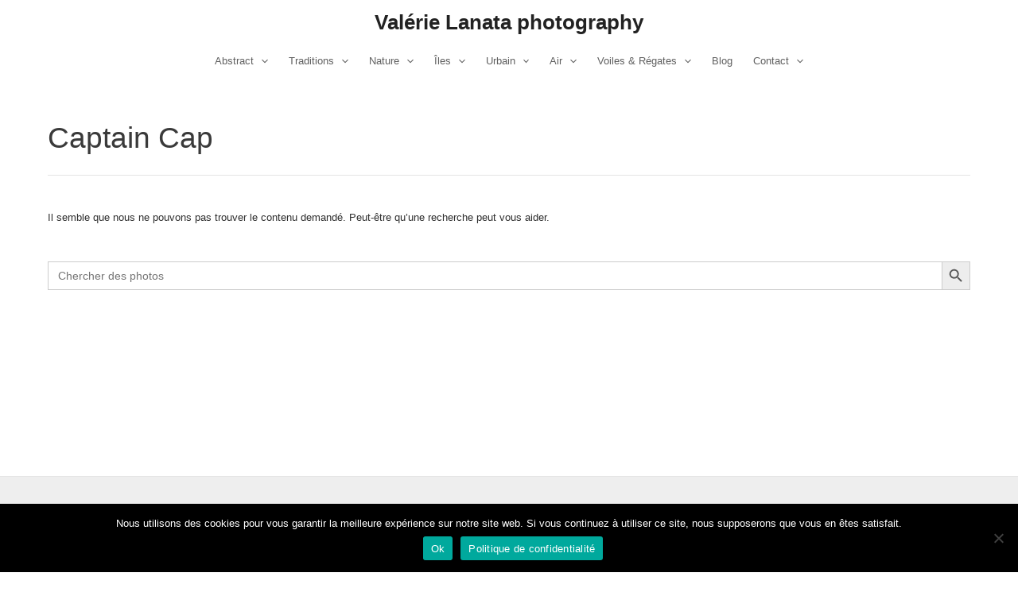

--- FILE ---
content_type: text/css
request_url: https://lanataphotography.com/wp-content/plugins/meow-gallery-pro//app/style.min.css?ver=1617435099
body_size: 2226
content:
.mgl-hidden{display:none}.captions-false .mgl-item figcaption{opacity:0 !important}.captions-always .mgl-item figcaption{opacity:1 !important}.mgl-item{position:relative;overflow:hidden}.mgl-item figcaption{background:rgba(0,0,0,0.8);font-size:12px;max-height:40%}.mgl-item figcaption p{color:white !important;font-size:12px !important;line-height:120% !important}.mgl-item figcaption p:first-letter{float:unset !important;font-family:inherit !important;font-size:unset;font-size:1em !important;line-height:1em !important;padding:0 !important}.mgl-lazy{opacity:1;transition:opacity .35s}.mgl-lazy[mgl-src]{opacity:0}.mgl-gtb-container{height:100%;width:100%;position:absolute;background:rgba(255,255,255,0.65);padding:20px;z-index:0}.mgl-gtb-container.mgl-busy{z-index:1}.mgl-justified{display:flex !important;flex-wrap:wrap}.mgl-justified .mgl-item,.mgl-justified::after{--ratio:calc(var(--w) / var(--h));--row-height:300px;flex-basis:calc(var(--ratio) * var(--rh))}.mgl-justified .mgl-item{margin:20px;flex-grow:calc(var(--ratio) * 100)}.mgl-justified .mgl-item img{height:auto;max-width:100%}.mgl-justified .mgl-item figcaption{position:absolute;bottom:0;opacity:0;width:100%}.mgl-justified .mgl-item figcaption p{margin:0 !important;padding:10px;box-sizing:border-box}.mgl-justified .mgl-item:hover figcaption{bottom:0;opacity:1;transition:.3s}.mgl-justified::after{--w:2;--h:1;content:'';flex-grow:1000000}.mgl-justified .mgl-item img{display:block;width:100%}.mgl-masonry{width:100%;display:block !important;column-count:3;column-gap:0}.mgl-masonry .mgl-item{break-inside:avoid;padding:5px;position:relative;margin:0;width:100%;overflow:hidden;box-sizing:border-box}.mgl-masonry .mgl-item .mgl-icon{width:100%;overflow:hidden}.mgl-masonry .mgl-item .mgl-icon img{width:100%;height:auto;vertical-align:middle}.mgl-masonry .mgl-item figcaption{display:block;position:absolute;left:0;opacity:0;z-index:9;width:100%;bottom:0;padding:5px;box-sizing:border-box;background:none}.mgl-masonry .mgl-item figcaption p{margin:0;padding:10px;box-sizing:border-box;background:rgba(0,0,0,0.8)}.mgl-masonry .mgl-item:hover figcaption{bottom:0;opacity:1;transition:.3s}.mgl-square{width:100%;display:block !important;font-size:0;line-height:0}.mgl-square .mgl-item{position:relative;display:inline-block;margin:0;width:25%;padding-bottom:25%;overflow:hidden}.mgl-square .mgl-item .mgl-icon{position:absolute;width:100%;height:100%;padding:5px;box-sizing:border-box;overflow:hidden}.mgl-square .mgl-item .mgl-icon .mgl-img-container{overflow:hidden;width:100%;height:100%}.mgl-square .mgl-item .mgl-icon .mgl-img-container img{width:100%;height:100% !important;object-fit:cover}.mgl-square .mgl-item figcaption{display:block;position:absolute;opacity:0;z-index:9;width:100%;bottom:0;background-clip:content-box;padding:5px;box-sizing:border-box;transition:.2s}.mgl-square .mgl-item figcaption p{padding:5px 10px;box-sizing:border-box}.mgl-square .mgl-item:hover figcaption{bottom:0;opacity:1;transition:.3s}.mgl-tiles{position:relative;display:block !important;width:100%}.mgl-tiles .mgl-layout-1-i{grid-template-columns:[col1-start] 33.33% [col2-start];grid-template-rows:[row1-start] auto [row1-end]}.mgl-tiles .mgl-layout-1-i .a{grid-column:col1-start / col2-start;grid-row:row1-start / row2-end}.mgl-tiles .mgl-layout-1-o{grid-template-columns:[col1-start] 50% [col2-start];grid-template-rows:[row1-start] auto [row1-end]}.mgl-tiles .mgl-layout-1-o .a{grid-column:col1-start / col2-start;grid-row:row1-start / row2-end}.mgl-tiles .mgl-layout-2-io{grid-template-columns:[col1-start] 33.33%  [col2-start] 66.66%;grid-template-rows:[row1-start] auto [row1-end]}.mgl-tiles .mgl-layout-2-io .a{grid-column:col1-start / col2-start;grid-row:row1-start / row2-end}.mgl-tiles .mgl-layout-2-io .b{grid-column:col2-start / col3-start;grid-row:row1-start / row2-end}.mgl-tiles .mgl-layout-2-oi{grid-template-columns:[col1-start] 66.66%  [col2-start] 33.33%;grid-template-rows:[row1-start] auto [row1-end]}.mgl-tiles .mgl-layout-2-oi .a{grid-column:col1-start / col2-start;grid-row:row1-start / row2-end}.mgl-tiles .mgl-layout-2-oi .b{grid-column:col2-start / col3-start;grid-row:row1-start / row2-end}.mgl-tiles .mgl-layout-2-oo{grid-template-columns:[col1-start] 50%  [col2-start] 50%;grid-template-rows:[row1-start] auto [row1-end]}.mgl-tiles .mgl-layout-2-oo .a{grid-column:col1-start / col2-start;grid-row:row1-start / row2-end}.mgl-tiles .mgl-layout-2-oo .b{grid-column:col2-start / col3-start;grid-row:row1-start / row2-end}.mgl-tiles .mgl-layout-2-ii{grid-template-columns:[col1-start] 50%  [col2-start] 50% [col3-start];grid-template-rows:[row1-start] auto [row1-end]}.mgl-tiles .mgl-layout-2-ii .a{grid-column:col1-start / col2-start;grid-row:row1-start / row2-end}.mgl-tiles .mgl-layout-2-ii .b{grid-column:col2-start / col3-start;grid-row:row1-start / row2-end}.mgl-tiles .mgl-layout-3-ooo{grid-template-columns:[col1-start] 33.5%  [col2-start] 66.5% [col2-end];grid-template-rows:[row1-start] auto [row2-start] auto [row2-end]}.mgl-tiles .mgl-layout-3-ooo .a{grid-column:col1-start / col2-start;grid-row:row1-start / row2-start}.mgl-tiles .mgl-layout-3-ooo .b{grid-column:col1-start / col2-start;grid-row:row2-start}.mgl-tiles .mgl-layout-3-ooo .c{grid-column:col2-start;grid-row:row1-start / row2-end}.mgl-tiles .mgl-layout-3-ioo{grid-template-columns:[col1-start] 18.2%  [col2-start] 40.9%  [col3-start] 40.9% [col3-end];grid-template-rows:[row1-start] auto [row1-end]}.mgl-tiles .mgl-layout-3-ioo .a{grid-column:col1-start / col2-start;grid-row:row1-start / row2-end}.mgl-tiles .mgl-layout-3-ioo .b{grid-column:col2-start / col3-start;grid-row:row1-start / row2-end}.mgl-tiles .mgl-layout-3-ioo .c{grid-column:col3-start;grid-row:row1-start / row2-start}.mgl-tiles .mgl-layout-3-oio{grid-template-columns:[col1-start] 40.9%  [col2-start] 18.2%  [col3-start] 40.9% [col3-end];grid-template-rows:[row1-start] auto [row1-end]}.mgl-tiles .mgl-layout-3-oio .a{grid-column:col1-start / col2-start;grid-row:row1-start / row2-end}.mgl-tiles .mgl-layout-3-oio .b{grid-column:col2-start / col3-start;grid-row:row1-start / row2-end}.mgl-tiles .mgl-layout-3-oio .c{grid-column:col3-start;grid-row:row1-start / row2-start}.mgl-tiles .mgl-layout-3-ooi{grid-template-columns:[col1-start] 40.9%  [col2-start] 40.9%  [col3-start] 18.2% [col3-end];grid-template-rows:[row1-start] auto [row1-end]}.mgl-tiles .mgl-layout-3-ooi .a{grid-column:col1-start / col2-start;grid-row:row1-start / row2-end}.mgl-tiles .mgl-layout-3-ooi .b{grid-column:col2-start / col3-start;grid-row:row1-start / row2-end}.mgl-tiles .mgl-layout-3-ooi .c{grid-column:col3-start;grid-row:row1-start / row2-start}.mgl-tiles .mgl-layout-3-oii{grid-template-columns:[col1-start] 52.94% [col2-start] 23.53%  [col3-start] 23.53% [col3-end];grid-template-rows:[row1-start] auto [row1-end]}.mgl-tiles .mgl-layout-3-oii .a{grid-column:col1-start / col2-start;grid-row:row1-start / row2-end}.mgl-tiles .mgl-layout-3-oii .b{grid-column:col2-start / col3-start;grid-row:row1-start / row2-end}.mgl-tiles .mgl-layout-3-oii .c{grid-column:col3-start;grid-row:row1-start / row2-start}.mgl-tiles .mgl-layout-3-ioi{grid-template-columns:[col1-start] 23.53% [col2-start] 52.94%  [col3-start] 23.53% [col3-end];grid-template-rows:[row1-start] auto [row1-end]}.mgl-tiles .mgl-layout-3-ioi .a{grid-column:col1-start / col2-start;grid-row:row1-start / row2-end}.mgl-tiles .mgl-layout-3-ioi .b{grid-column:col2-start / col3-start;grid-row:row1-start / row2-end}.mgl-tiles .mgl-layout-3-ioi .c{grid-column:col3-start;grid-row:row1-start / row2-start}.mgl-tiles .mgl-layout-3-iio{grid-template-columns:[col1-start] 23.53% [col2-start] 23.53%  [col3-start] 52.94% [col3-end];grid-template-rows:[row1-start] auto [row1-end]}.mgl-tiles .mgl-layout-3-iio .a{grid-column:col1-start / col2-start;grid-row:row1-start / row2-end}.mgl-tiles .mgl-layout-3-iio .b{grid-column:col2-start / col3-start;grid-row:row1-start / row2-end}.mgl-tiles .mgl-layout-3-iio .c{grid-column:col3-start;grid-row:row1-start / row2-start}.mgl-tiles .mgl-layout-3-iii{grid-template-columns:[col1-start] 33.33% [col2-start] 33.33%  [col3-start] 33.33% [col3-end];grid-template-rows:[row1-start] auto [row1-end]}.mgl-tiles .mgl-layout-3-iii .a{grid-column:col1-start / col2-start;grid-row:row1-start / row2-end}.mgl-tiles .mgl-layout-3-iii .b{grid-column:col2-start / col3-start;grid-row:row1-start / row2-end}.mgl-tiles .mgl-layout-3-iii .c{grid-column:col3-start;grid-row:row1-start / row2-start}.mgl-tiles .mgl-layout-4-oooo-v0{grid-template-columns:[col1-start] 20%  [col2-start] 40% [col3-start] 40% [col3-end];grid-template-rows:[row1-start] auto [row2-start] auto [row2-end]}.mgl-tiles .mgl-layout-4-oooo-v0 .a{grid-column:col1-start / col2-start;grid-row:row1-start / row2-start}.mgl-tiles .mgl-layout-4-oooo-v0 .b{grid-column:col1-start / col2-start;grid-row:row2-start}.mgl-tiles .mgl-layout-4-oooo-v0 .c{grid-column:col2-start / col3-start;grid-row:row1-start / row2-end}.mgl-tiles .mgl-layout-4-oooo-v0 .d{grid-column:col3-start;grid-row:row1-start / row2-end}.mgl-tiles .mgl-layout-4-oooo-v1{grid-template-columns:[col1-start] 40%  [col2-start] 20% [col3-start] 40% [col3-end];grid-template-rows:[row1-start] auto [row2-start] auto [row2-end]}.mgl-tiles .mgl-layout-4-oooo-v1 .a{grid-column:col1-start / col2-start;grid-row:row1-start / row2-end}.mgl-tiles .mgl-layout-4-oooo-v1 .b{grid-column:col2-start / col3-start;grid-row:row1-start / row2-start}.mgl-tiles .mgl-layout-4-oooo-v1 .c{grid-column:col2-start / col3-start;grid-row:row2-start / row2-end}.mgl-tiles .mgl-layout-4-oooo-v1 .d{grid-column:col3-start;grid-row:row1-start / row2-end}.mgl-tiles .mgl-layout-4-oooo-v2{grid-template-columns:[col1-start] 40%  [col2-start] 40% [col3-start] 20% [col3-end];grid-template-rows:[row1-start] auto [row2-start] auto [row2-end]}.mgl-tiles .mgl-layout-4-oooo-v2 .a{grid-column:col1-start / col2-start;grid-row:row1-start / row2-end}.mgl-tiles .mgl-layout-4-oooo-v2 .b{grid-column:col2-start / col3-start;grid-row:row1-start / row2-end}.mgl-tiles .mgl-layout-4-oooo-v2 .c{grid-column:col3-start;grid-row:row1-start / row2-start}.mgl-tiles .mgl-layout-4-oooo-v2 .d{grid-column:col3-start;grid-row:row2-start}.mgl-tiles .mgl-layout-4-iooo{grid-template-columns:[col1-start] 22.9%  [col2-start] 25.7%  [col3-start] 51.4% [col3-end];grid-template-rows:[row1-start] auto [row2-start] auto [row2-end]}.mgl-tiles .mgl-layout-4-iooo .a{grid-column:col1-start / col2-start;grid-row:row1-start / row2-end}.mgl-tiles .mgl-layout-4-iooo .b{grid-column:col2-start / col3-start;grid-row:row1-start / row2-start}.mgl-tiles .mgl-layout-4-iooo .c{grid-column:col2-start / col3-start;grid-row:row2-start}.mgl-tiles .mgl-layout-4-iooo .d{grid-column:col3-start;grid-row:row1-start / row2-end}.mgl-tiles .mgl-layout-4-oioo{grid-template-columns:[col1-start] 51.4%  [col2-start] 22.9%  [col3-start] 25.7% [col3-end];grid-template-rows:[row1-start] auto [row2-start] auto [row2-end]}.mgl-tiles .mgl-layout-4-oioo .a{grid-column:col1-start / col2-start;grid-row:row1-start / row2-end}.mgl-tiles .mgl-layout-4-oioo .b{grid-column:col2-start / col3-start;grid-row:row1-start / row2-end}.mgl-tiles .mgl-layout-4-oioo .c{grid-column:col3-start;grid-row:row1-start / row2-start}.mgl-tiles .mgl-layout-4-oioo .d{grid-column:col3-start;grid-row:row2-start}.mgl-tiles .mgl-layout-4-ooio{grid-template-columns:[col1-start] 25.7%  [col2-start] 22.9%  [col3-start] 51.4% [col3-end];grid-template-rows:[row1-start] auto [row2-start] auto [row2-end]}.mgl-tiles .mgl-layout-4-ooio .a{grid-column:col1-start / col2-start;grid-row:row1-start / row2-start}.mgl-tiles .mgl-layout-4-ooio .b{grid-column:col1-start / col2-start;grid-row:row2-start}.mgl-tiles .mgl-layout-4-ooio .c{grid-column:col2-start / col3-start;grid-row:row1-start / row2-end}.mgl-tiles .mgl-layout-4-ooio .d{grid-column:col3-start;grid-row:row1-start / row2-end}.mgl-tiles .mgl-layout-4-oooi{grid-template-columns:[col1-start] 51.4%  [col2-start] 25.7%  [col3-start] 22.9% [col3-end];grid-template-rows:[row1-start] auto [row2-start] auto [row2-end]}.mgl-tiles .mgl-layout-4-oooi .a{grid-column:col1-start / col2-start;grid-row:row1-start / row2-end}.mgl-tiles .mgl-layout-4-oooi .b{grid-column:col2-start / col3-start;grid-row:row1-start / row2-start}.mgl-tiles .mgl-layout-4-oooi .c{grid-column:col2-start / col3-start;grid-row:row2-start}.mgl-tiles .mgl-layout-4-oooi .d{grid-column:col3-start;grid-row:row1-start / row2-end}.mgl-tiles .mgl-layout-4-iiii{grid-template-columns:[col1-start] 25%  [col2-start] 25%  [col3-start] 25% [col4-start] 25% [col4-end];grid-template-rows:[row1-start] auto [row1-end]}.mgl-tiles .mgl-layout-5-ioooo{grid-template-columns:[col1-start] 34.615%  [col2-start] 30.77%  [col3-start] 34.615% [col3-end];grid-template-rows:[row1-start] auto [row2-start] auto [row2-end]}.mgl-tiles .mgl-layout-5-ioooo .a{grid-column:col1-start / col2-start;grid-row:row1-start / row2-end}.mgl-tiles .mgl-layout-5-ioooo .b{grid-column:col2-start / col3-start;grid-row:row1-start / row2-start}.mgl-tiles .mgl-layout-5-ioooo .c{grid-column:col2-start;grid-row:row2-start}.mgl-tiles .mgl-layout-5-ioooo .d{grid-column:col3-start;grid-row:row1-start / row2-start}.mgl-tiles .mgl-layout-5-ioooo .e{grid-column:col3-start;grid-row:row2-start}.mgl-tiles .mgl-layout-5-ooioo{grid-template-columns:[col1-start] 34.615%  [col2-start] 30.77%  [col3-start] 34.615% [col3-end];grid-template-rows:[row1-start] auto [row2-start] auto [row2-end]}.mgl-tiles .mgl-layout-5-ooioo .a{grid-column:col1-start / col2-start;grid-row:row1-start / row2-start}.mgl-tiles .mgl-layout-5-ooioo .b{grid-column:col1-start / col2-start;grid-row:row2-start}.mgl-tiles .mgl-layout-5-ooioo .c{grid-column:col2-start;grid-row:row1-start / row2-end}.mgl-tiles .mgl-layout-5-ooioo .d{grid-column:col3-start;grid-row:row1-start / row2-start}.mgl-tiles .mgl-layout-5-ooioo .e{grid-column:col3-start;grid-row:row2-start}.mgl-tiles .mgl-layout-5-ooooi{grid-template-columns:[col1-start] 34.615%  [col2-start] 34.615%  [col3-start] 30.77% [col3-end];grid-template-rows:[row1-start] auto [row2-start] auto [row2-end]}.mgl-tiles .mgl-layout-5-ooooi .a{grid-column:col1-start / col2-start;grid-row:row1-start / row2-start}.mgl-tiles .mgl-layout-5-ooooi .b{grid-column:col1-start / col2-start;grid-row:row2-start}.mgl-tiles .mgl-layout-5-ooooi .c{grid-column:col2-start;grid-row:row1-start / row2-start}.mgl-tiles .mgl-layout-5-ooooi .d{grid-column:col2-start;grid-row:row2-start}.mgl-tiles .mgl-layout-5-ooooi .e{grid-column:col3-start;grid-row:row1-start / row2-end}.mgl-tiles .mgl-layout-5-iiooo{grid-template-columns:[col1-start] 18.65%  [col2-start] 18.65%  [col3-start] 20.9% [col4-start] 41.8% [col4-end];grid-template-rows:[row1-start] auto [row2-start] auto [row2-end]}.mgl-tiles .mgl-layout-5-iiooo .a{grid-column:col1-start / col2-start;grid-row:row1-start / row2-end}.mgl-tiles .mgl-layout-5-iiooo .b{grid-column:col2-start / col3-start;grid-row:row1-start / row2-end}.mgl-tiles .mgl-layout-5-iiooo .c{grid-column:col3-start / col4-start;grid-row:row1-start / row2-start}.mgl-tiles .mgl-layout-5-iiooo .d{grid-column:col3-start / col4-start;grid-row:row2-start}.mgl-tiles .mgl-layout-5-iiooo .e{grid-column:col4-start;grid-row:row1-start / row2-end}.mgl-tiles .mgl-layout-5-iooio{grid-template-columns:[col1-start] 18.65%  [col2-start] 20.9%  [col3-start] 18.65% [col4-start] 41.8% [col4-end];grid-template-rows:[row1-start] auto [row2-start] auto [row2-end]}.mgl-tiles .mgl-layout-5-iooio .a{grid-column:col1-start / col2-start;grid-row:row1-start / row2-end}.mgl-tiles .mgl-layout-5-iooio .b{grid-column:col2-start / col3-start;grid-row:row1-start / row2-start}.mgl-tiles .mgl-layout-5-iooio .c{grid-column:col2-start / col3-start;grid-row:row2-start}.mgl-tiles .mgl-layout-5-iooio .d{grid-column:col3-start / col4-start;grid-row:row1-start / row2-end}.mgl-tiles .mgl-layout-5-iooio .e{grid-column:col4-start;grid-row:row1-start / row2-end}.mgl-tiles .mgl-layout-5-ooiio{grid-template-columns:[col1-start] 20.9%  [col2-start] 18.65%  [col3-start] 18.65% [col4-start] 41.8% [col4-end];grid-template-rows:[row1-start] auto [row2-start] auto [row2-end]}.mgl-tiles .mgl-layout-5-ooiio .a{grid-column:col1-start / col2-start;grid-row:row1-start / row2-start}.mgl-tiles .mgl-layout-5-ooiio .b{grid-column:col1-start / col2-start;grid-row:row2-start}.mgl-tiles .mgl-layout-5-ooiio .c{grid-column:col2-start / col3-start;grid-row:row1-start / row2-end}.mgl-tiles .mgl-layout-5-ooiio .d{grid-column:col3-start / col4-start;grid-row:row1-start / row2-end}.mgl-tiles .mgl-layout-5-ooiio .e{grid-column:col4-start;grid-row:row1-start / row2-end}.mgl-tiles .mgl-layout-5-ooioi{grid-template-columns:[col1-start] 20.9%  [col2-start] 18.65%  [col3-start] 41.8% [col4-start] 18.65% [col4-end];grid-template-rows:[row1-start] auto [row2-start] auto [row2-end]}.mgl-tiles .mgl-layout-5-ooioi .a{grid-column:col1-start / col2-start;grid-row:row1-start / row2-start}.mgl-tiles .mgl-layout-5-ooioi .b{grid-column:col1-start / col2-start;grid-row:row2-start}.mgl-tiles .mgl-layout-5-ooioi .c{grid-column:col2-start / col3-start;grid-row:row1-start / row2-end}.mgl-tiles .mgl-layout-5-ooioi .d{grid-column:col3-start / col4-start;grid-row:row1-start / row2-end}.mgl-tiles .mgl-layout-5-ooioi .e{grid-column:col4-start;grid-row:row1-start / row2-end}.mgl-tiles .mgl-layout-5-oooii{grid-template-columns:[col1-start] 20.9%  [col2-start] 41.8%  [col3-start] 18.65% [col4-start] 18.65% [col4-end];grid-template-rows:[row1-start] auto [row2-start] auto [row2-end]}.mgl-tiles .mgl-layout-5-oooii .a{grid-column:col1-start / col2-start;grid-row:row1-start / row2-start}.mgl-tiles .mgl-layout-5-oooii .b{grid-column:col1-start / col2-start;grid-row:row2-start}.mgl-tiles .mgl-layout-5-oooii .c{grid-column:col2-start / col3-start;grid-row:row1-start / row2-end}.mgl-tiles .mgl-layout-5-oooii .d{grid-column:col3-start / col4-start;grid-row:row1-start / row2-end}.mgl-tiles .mgl-layout-5-oooii .e{grid-column:col4-start;grid-row:row1-start / row2-end}.mgl-tiles .mgl-layout-5-oiioo{grid-template-columns:[col1-start] 41.8%  [col2-start] 18.65%  [col3-start] 18.65% [col4-start] 20.9% [col4-end];grid-template-rows:[row1-start] auto [row2-start] auto [row2-end]}.mgl-tiles .mgl-layout-5-oiioo .a{grid-column:col1-start / col2-start;grid-row:row1-start / row2-end}.mgl-tiles .mgl-layout-5-oiioo .b{grid-column:col2-start / col3-start;grid-row:row1-start / row2-end}.mgl-tiles .mgl-layout-5-oiioo .c{grid-column:col3-start / col4-start;grid-row:row1-start / row2-end}.mgl-tiles .mgl-layout-5-oiioo .d{grid-column:col4-start;grid-row:row1-start / row2-start}.mgl-tiles .mgl-layout-5-oiioo .e{grid-column:col4-start;grid-row:row2-start}.mgl-tiles .mgl-layout-5-oiooi{grid-template-columns:[col1-start] 41.8%  [col2-start] 18.65%  [col3-start] 20.9% [col4-start] 18.65% [col4-end];grid-template-rows:[row1-start] auto [row2-start] auto [row2-end]}.mgl-tiles .mgl-layout-5-oiooi .a{grid-column:col1-start / col2-start;grid-row:row1-start / row2-end}.mgl-tiles .mgl-layout-5-oiooi .b{grid-column:col2-start / col3-start;grid-row:row1-start / row2-end}.mgl-tiles .mgl-layout-5-oiooi .c{grid-column:col3-start / col4-start;grid-row:row1-start / row2-start}.mgl-tiles .mgl-layout-5-oiooi .d{grid-column:col3-start / col4-start;grid-row:row2-start}.mgl-tiles .mgl-layout-5-oiooi .e{grid-column:col4-start;grid-row:row1-start / row2-end}.mgl-tiles .mgl-layout-5-iiioo{grid-template-columns:[col1-start] 24.24%  [col2-start] 24.24%  [col3-start] 24.24% [col4-start] 27.28% [col4-end];grid-template-rows:[row1-start] auto [row2-start] auto [row2-end]}.mgl-tiles .mgl-layout-5-iiioo .a{grid-column:col1-start / col2-start;grid-row:row1-start / row2-end}.mgl-tiles .mgl-layout-5-iiioo .b{grid-column:col2-start / col3-start;grid-row:row1-start / row2-end}.mgl-tiles .mgl-layout-5-iiioo .c{grid-column:col3-start / col4-start;grid-row:row1-start / row2-end}.mgl-tiles .mgl-layout-5-iiioo .d{grid-column:col4-start;grid-row:row1-start / row2-start}.mgl-tiles .mgl-layout-5-iiioo .e{grid-column:col4-start;grid-row:row2-start}.mgl-tiles .mgl-layout-5-iiooi{grid-template-columns:[col1-start] 24.24%  [col2-start] 24.24%  [col3-start] 27.28% [col4-start] 24.24% [col4-end];grid-template-rows:[row1-start] auto [row2-start] auto [row2-end]}.mgl-tiles .mgl-layout-5-iiooi .a{grid-column:col1-start / col2-start;grid-row:row1-start / row2-end}.mgl-tiles .mgl-layout-5-iiooi .b{grid-column:col2-start / col3-start;grid-row:row1-start / row2-end}.mgl-tiles .mgl-layout-5-iiooi .c{grid-column:col3-start / col4-start;grid-row:row1-start / row2-start}.mgl-tiles .mgl-layout-5-iiooi .d{grid-column:col3-start / col4-start;grid-row:row2-start}.mgl-tiles .mgl-layout-5-iiooi .e{grid-column:col4-start;grid-row:row1-start / row2-end}.mgl-tiles .mgl-layout-5-iooii{grid-template-columns:[col1-start] 24.24%  [col2-start] 27.28%  [col3-start] 24.24% [col4-start] 24.24% [col4-end];grid-template-rows:[row1-start] auto [row2-start] auto [row2-end]}.mgl-tiles .mgl-layout-5-iooii .a{grid-column:col1-start / col2-start;grid-row:row1-start / row2-end}.mgl-tiles .mgl-layout-5-iooii .b{grid-column:col2-start / col3-start;grid-row:row1-start / row2-start}.mgl-tiles .mgl-layout-5-iooii .c{grid-column:col2-start / col3-start;grid-row:row2-start}.mgl-tiles .mgl-layout-5-iooii .d{grid-column:col3-start / col4-start;grid-row:row1-start / row2-end}.mgl-tiles .mgl-layout-5-iooii .e{grid-column:col4-start;grid-row:row1-start / row2-end}.mgl-tiles .mgl-layout-5-ooiii{grid-template-columns:[col1-start] 27.28%  [col2-start] 24.24%  [col3-start] 24.24% [col4-start] 24.24% [col4-end];grid-template-rows:[row1-start] auto [row2-start] auto [row2-end]}.mgl-tiles .mgl-layout-5-ooiii .a{grid-column:col1-start / col2-start;grid-row:row1-start / row2-start}.mgl-tiles .mgl-layout-5-ooiii .b{grid-column:col1-start / col2-start;grid-row:row2-start}.mgl-tiles .mgl-layout-5-ooiii .c{grid-column:col2-start / col3-start;grid-row:row1-start / row2-end}.mgl-tiles .mgl-layout-5-ooiii .d{grid-column:col3-start / col4-start;grid-row:row1-start / row2-end}.mgl-tiles .mgl-layout-5-ooiii .e{grid-column:col4-start;grid-row:row1-start / row2-end}.mgl-tiles .mgl-row{display:-ms-grid;display:grid;position:relative;width:100%}.mgl-tiles .mgl-row .mgl-box{position:relative;width:100%;height:100%;padding:5px;-webkit-box-sizing:border-box;box-sizing:border-box;background-clip:content-box}.mgl-tiles .mgl-row .mgl-box .mgl-item{position:relative;display:block;margin:0;width:100%;height:100%}.mgl-tiles .mgl-row .mgl-box .mgl-item .mgl-icon{position:absolute;font-size:0;width:100%;height:100%}.mgl-tiles .mgl-row .mgl-box .mgl-item .mgl-icon img{position:absolute;display:block;width:100%;height:100% !important;max-width:100%;max-height:100%;aspect-ratio:auto;-o-object-fit:cover;object-fit:cover}.mgl-tiles .mgl-row .mgl-box .mgl-item figcaption{position:absolute;bottom:0;opacity:0;width:100%}.mgl-tiles .mgl-row .mgl-box .mgl-item figcaption p{margin:0 !important;padding:10px;-webkit-box-sizing:border-box;box-sizing:border-box}.mgl-tiles .mgl-row .mgl-box .mgl-item:hover figcaption{bottom:0;opacity:1;-webkit-transition:.3s;-o-transition:.3s;transition:.3s}.mgl-cascade{position:relative;display:block !important;width:100%}.mgl-cascade .mgl-row{display:grid;position:relative;width:100%}.mgl-cascade .mgl-row.mgl-layout-1-0{grid-template-columns:[col1-start] 100% [col2-start];grid-template-rows:[row1-start] auto [row1-end]}.mgl-cascade .mgl-row.mgl-layout-1-0 .a{grid-column:col1-start / col2-start;grid-row:row1-start / row2-end}.mgl-cascade .mgl-row.mgl-layout-1-i{grid-template-columns:[col1-start] 100% [col2-start];grid-template-rows:[row1-start] auto [row1-end]}.mgl-cascade .mgl-row.mgl-layout-1-i .a{grid-column:col1-start / col2-start;grid-row:row1-start / row2-end}.mgl-cascade .mgl-row.mgl-layout-2-ii{grid-template-columns:[col1-start] 50% [col2-start] 50% [col2-end];grid-template-rows:[row1-start] auto [row1-end]}.mgl-cascade .mgl-row.mgl-layout-2-ii .a{grid-column:col1-start / col2-start;grid-row:row1-start / row2-end}.mgl-cascade .mgl-row.mgl-layout-2-ii .b{grid-column:col2-start / col2-end;grid-row:row1-start / row2-end}.mgl-cascade .mgl-row .mgl-box{position:relative;width:100%;height:100%;padding:5px;box-sizing:border-box;background-clip:content-box}.mgl-cascade .mgl-row .mgl-box .mgl-item{display:block;margin:0;width:100%;height:100%}.mgl-cascade .mgl-row .mgl-box .mgl-item .mgl-icon{position:relative;font-size:0;width:100%;height:100%}.mgl-cascade .mgl-row .mgl-box .mgl-item .mgl-icon img{display:block;width:100%;height:100%;max-width:100%;max-height:100%}.mgl-cascade .mgl-row .mgl-box .mgl-item figcaption{position:absolute;bottom:0;opacity:0;width:100%}.mgl-cascade .mgl-row .mgl-box .mgl-item figcaption p{margin:0 !important;padding:10px;box-sizing:border-box}.mgl-cascade .mgl-row .mgl-box .mgl-item:hover figcaption{bottom:0;opacity:1;transition:.3s}

--- FILE ---
content_type: text/plain
request_url: https://www.google-analytics.com/j/collect?v=1&_v=j102&a=735944372&t=pageview&_s=1&dl=https%3A%2F%2Flanataphotography.com%2Fkeyword%2Fcaptain-cap%2F&ul=en-us%40posix&dt=Archives%20des%20Captain%20Cap%20-%20Val%C3%A9rie%20Lanata%20photography&sr=1280x720&vp=1280x720&_u=IEBAAEABAAAAACAAI~&jid=541365386&gjid=1356064694&cid=924133482.1769212898&tid=UA-165819236-1&_gid=1187496614.1769212898&_r=1&_slc=1&z=1740090672
body_size: -452
content:
2,cG-VM2S4R6XN7